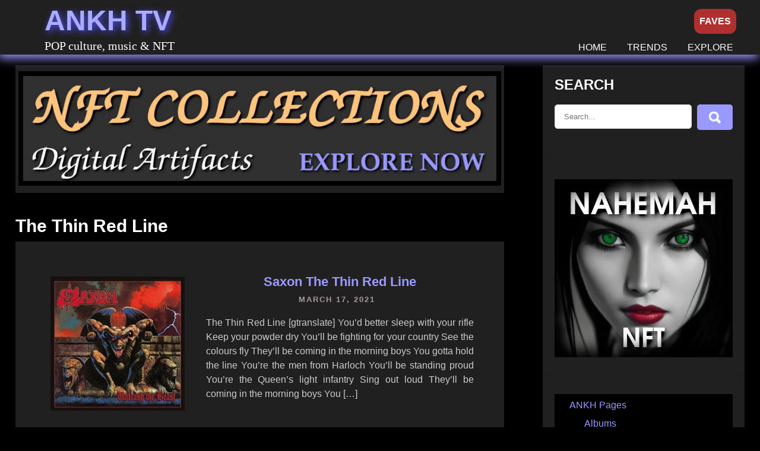

--- FILE ---
content_type: text/html; charset=UTF-8
request_url: https://ankh.tv/tag/the-thin-red-line/
body_size: 18438
content:

<!DOCTYPE html>
<html lang="en-US">
<head>
<meta charset="UTF-8">
<meta name="viewport" content="width=device-width, initial-scale=1">
<meta name="p:domain_verify" content="35232ff9cbd7272612b3af3384f6ba4a"/>
<meta name="yandex-verification" content="062afd1a18c6131e" />
<meta name="theme-color" content="#000000">
<meta name="mobile-web-app-capable" content="yes">
<meta name="apple-mobile-web-app-capable" content="yes">
<meta name="apple-mobile-web-app-status-bar-style" content="black">
<meta name="apple-mobile-web-app-title" content="ANKH">
<link rel="manifest" href="/manifest.webmanifest">
<link rel="apple-touch-icon" sizes="180x180" href="/apple-touch-icon.png">
<link rel="icon" type="image/png" sizes="32x32" href="/favicon-32x32.png">
<link rel="icon" type="image/png" sizes="16x16" href="/favicon-16x16.png">

<link rel="canonical" href="https://ankh.tv/tag/the-thin-red-line/">
<link rel="profile" href="http://gmpg.org/xfn/11">
<title>the thin red line &#8211; ANKH TV</title>
<meta name='robots' content='max-image-preview:large' />
<link rel='dns-prefetch' href='//use.fontawesome.com' />
<style id='wp-img-auto-sizes-contain-inline-css' >
img:is([sizes=auto i],[sizes^="auto," i]){contain-intrinsic-size:3000px 1500px}
/*# sourceURL=wp-img-auto-sizes-contain-inline-css */
</style>

<link rel='stylesheet' id='ayecode-ui-css' href='https://ankh.tv/wp-content/plugins/userswp/vendor/ayecode/wp-ayecode-ui/assets/css/ayecode-ui-compatibility.css?ver=4.3.1'  media='all' />
<style id='ayecode-ui-inline-css' >
			
							
			
/*# sourceURL=ayecode-ui-inline-css */
</style>
<style id='wp-emoji-styles-inline-css' >

	img.wp-smiley, img.emoji {
		display: inline !important;
		border: none !important;
		box-shadow: none !important;
		height: 1em !important;
		width: 1em !important;
		margin: 0 0.07em !important;
		vertical-align: -0.1em !important;
		background: none !important;
		padding: 0 !important;
	}
/*# sourceURL=wp-emoji-styles-inline-css */
</style>
<link rel='stylesheet' id='wp-block-library-css' href='https://ankh.tv/wp-includes/css/dist/block-library/style.min.css?ver=6.9'  media='all' />
<style id='wp-block-categories-inline-css' type='text/css'>
.wp-block-categories{box-sizing:border-box}.wp-block-categories.alignleft{margin-right:2em}.wp-block-categories.alignright{margin-left:2em}.wp-block-categories.wp-block-categories-dropdown.aligncenter{text-align:center}.wp-block-categories .wp-block-categories__label{display:block;width:100%}
/*# sourceURL=https://ankh.tv/wp-includes/blocks/categories/style.min.css */
</style>
<style id='wp-block-heading-inline-css' type='text/css'>
h1:where(.wp-block-heading).has-background,h2:where(.wp-block-heading).has-background,h3:where(.wp-block-heading).has-background,h4:where(.wp-block-heading).has-background,h5:where(.wp-block-heading).has-background,h6:where(.wp-block-heading).has-background{padding:1.25em 2.375em}h1.has-text-align-left[style*=writing-mode]:where([style*=vertical-lr]),h1.has-text-align-right[style*=writing-mode]:where([style*=vertical-rl]),h2.has-text-align-left[style*=writing-mode]:where([style*=vertical-lr]),h2.has-text-align-right[style*=writing-mode]:where([style*=vertical-rl]),h3.has-text-align-left[style*=writing-mode]:where([style*=vertical-lr]),h3.has-text-align-right[style*=writing-mode]:where([style*=vertical-rl]),h4.has-text-align-left[style*=writing-mode]:where([style*=vertical-lr]),h4.has-text-align-right[style*=writing-mode]:where([style*=vertical-rl]),h5.has-text-align-left[style*=writing-mode]:where([style*=vertical-lr]),h5.has-text-align-right[style*=writing-mode]:where([style*=vertical-rl]),h6.has-text-align-left[style*=writing-mode]:where([style*=vertical-lr]),h6.has-text-align-right[style*=writing-mode]:where([style*=vertical-rl]){rotate:180deg}
/*# sourceURL=https://ankh.tv/wp-includes/blocks/heading/style.min.css */
</style>
<style id='wp-block-paragraph-inline-css' type='text/css'>
.is-small-text{font-size:.875em}.is-regular-text{font-size:1em}.is-large-text{font-size:2.25em}.is-larger-text{font-size:3em}.has-drop-cap:not(:focus):first-letter{float:left;font-size:8.4em;font-style:normal;font-weight:100;line-height:.68;margin:.05em .1em 0 0;text-transform:uppercase}body.rtl .has-drop-cap:not(:focus):first-letter{float:none;margin-left:.1em}p.has-drop-cap.has-background{overflow:hidden}:root :where(p.has-background){padding:1.25em 2.375em}:where(p.has-text-color:not(.has-link-color)) a{color:inherit}p.has-text-align-left[style*="writing-mode:vertical-lr"],p.has-text-align-right[style*="writing-mode:vertical-rl"]{rotate:180deg}
/*# sourceURL=https://ankh.tv/wp-includes/blocks/paragraph/style.min.css */
</style>
<style id='global-styles-inline-css' type='text/css'>
:root{--wp--preset--aspect-ratio--square: 1;--wp--preset--aspect-ratio--4-3: 4/3;--wp--preset--aspect-ratio--3-4: 3/4;--wp--preset--aspect-ratio--3-2: 3/2;--wp--preset--aspect-ratio--2-3: 2/3;--wp--preset--aspect-ratio--16-9: 16/9;--wp--preset--aspect-ratio--9-16: 9/16;--wp--preset--color--black: #000000;--wp--preset--color--cyan-bluish-gray: #abb8c3;--wp--preset--color--white: #ffffff;--wp--preset--color--pale-pink: #f78da7;--wp--preset--color--vivid-red: #cf2e2e;--wp--preset--color--luminous-vivid-orange: #ff6900;--wp--preset--color--luminous-vivid-amber: #fcb900;--wp--preset--color--light-green-cyan: #7bdcb5;--wp--preset--color--vivid-green-cyan: #00d084;--wp--preset--color--pale-cyan-blue: #8ed1fc;--wp--preset--color--vivid-cyan-blue: #0693e3;--wp--preset--color--vivid-purple: #9b51e0;--wp--preset--gradient--vivid-cyan-blue-to-vivid-purple: linear-gradient(135deg,rgb(6,147,227) 0%,rgb(155,81,224) 100%);--wp--preset--gradient--light-green-cyan-to-vivid-green-cyan: linear-gradient(135deg,rgb(122,220,180) 0%,rgb(0,208,130) 100%);--wp--preset--gradient--luminous-vivid-amber-to-luminous-vivid-orange: linear-gradient(135deg,rgb(252,185,0) 0%,rgb(255,105,0) 100%);--wp--preset--gradient--luminous-vivid-orange-to-vivid-red: linear-gradient(135deg,rgb(255,105,0) 0%,rgb(207,46,46) 100%);--wp--preset--gradient--very-light-gray-to-cyan-bluish-gray: linear-gradient(135deg,rgb(238,238,238) 0%,rgb(169,184,195) 100%);--wp--preset--gradient--cool-to-warm-spectrum: linear-gradient(135deg,rgb(74,234,220) 0%,rgb(151,120,209) 20%,rgb(207,42,186) 40%,rgb(238,44,130) 60%,rgb(251,105,98) 80%,rgb(254,248,76) 100%);--wp--preset--gradient--blush-light-purple: linear-gradient(135deg,rgb(255,206,236) 0%,rgb(152,150,240) 100%);--wp--preset--gradient--blush-bordeaux: linear-gradient(135deg,rgb(254,205,165) 0%,rgb(254,45,45) 50%,rgb(107,0,62) 100%);--wp--preset--gradient--luminous-dusk: linear-gradient(135deg,rgb(255,203,112) 0%,rgb(199,81,192) 50%,rgb(65,88,208) 100%);--wp--preset--gradient--pale-ocean: linear-gradient(135deg,rgb(255,245,203) 0%,rgb(182,227,212) 50%,rgb(51,167,181) 100%);--wp--preset--gradient--electric-grass: linear-gradient(135deg,rgb(202,248,128) 0%,rgb(113,206,126) 100%);--wp--preset--gradient--midnight: linear-gradient(135deg,rgb(2,3,129) 0%,rgb(40,116,252) 100%);--wp--preset--font-size--small: 13px;--wp--preset--font-size--medium: 20px;--wp--preset--font-size--large: 36px;--wp--preset--font-size--x-large: 42px;--wp--preset--spacing--20: 0.44rem;--wp--preset--spacing--30: 0.67rem;--wp--preset--spacing--40: 1rem;--wp--preset--spacing--50: 1.5rem;--wp--preset--spacing--60: 2.25rem;--wp--preset--spacing--70: 3.38rem;--wp--preset--spacing--80: 5.06rem;--wp--preset--shadow--natural: 6px 6px 9px rgba(0, 0, 0, 0.2);--wp--preset--shadow--deep: 12px 12px 50px rgba(0, 0, 0, 0.4);--wp--preset--shadow--sharp: 6px 6px 0px rgba(0, 0, 0, 0.2);--wp--preset--shadow--outlined: 6px 6px 0px -3px rgb(255, 255, 255), 6px 6px rgb(0, 0, 0);--wp--preset--shadow--crisp: 6px 6px 0px rgb(0, 0, 0);}:where(.is-layout-flex){gap: 0.5em;}:where(.is-layout-grid){gap: 0.5em;}body .is-layout-flex{display: flex;}.is-layout-flex{flex-wrap: wrap;align-items: center;}.is-layout-flex > :is(*, div){margin: 0;}body .is-layout-grid{display: grid;}.is-layout-grid > :is(*, div){margin: 0;}:where(.wp-block-columns.is-layout-flex){gap: 2em;}:where(.wp-block-columns.is-layout-grid){gap: 2em;}:where(.wp-block-post-template.is-layout-flex){gap: 1.25em;}:where(.wp-block-post-template.is-layout-grid){gap: 1.25em;}.has-black-color{color: var(--wp--preset--color--black) !important;}.has-cyan-bluish-gray-color{color: var(--wp--preset--color--cyan-bluish-gray) !important;}.has-white-color{color: var(--wp--preset--color--white) !important;}.has-pale-pink-color{color: var(--wp--preset--color--pale-pink) !important;}.has-vivid-red-color{color: var(--wp--preset--color--vivid-red) !important;}.has-luminous-vivid-orange-color{color: var(--wp--preset--color--luminous-vivid-orange) !important;}.has-luminous-vivid-amber-color{color: var(--wp--preset--color--luminous-vivid-amber) !important;}.has-light-green-cyan-color{color: var(--wp--preset--color--light-green-cyan) !important;}.has-vivid-green-cyan-color{color: var(--wp--preset--color--vivid-green-cyan) !important;}.has-pale-cyan-blue-color{color: var(--wp--preset--color--pale-cyan-blue) !important;}.has-vivid-cyan-blue-color{color: var(--wp--preset--color--vivid-cyan-blue) !important;}.has-vivid-purple-color{color: var(--wp--preset--color--vivid-purple) !important;}.has-black-background-color{background-color: var(--wp--preset--color--black) !important;}.has-cyan-bluish-gray-background-color{background-color: var(--wp--preset--color--cyan-bluish-gray) !important;}.has-white-background-color{background-color: var(--wp--preset--color--white) !important;}.has-pale-pink-background-color{background-color: var(--wp--preset--color--pale-pink) !important;}.has-vivid-red-background-color{background-color: var(--wp--preset--color--vivid-red) !important;}.has-luminous-vivid-orange-background-color{background-color: var(--wp--preset--color--luminous-vivid-orange) !important;}.has-luminous-vivid-amber-background-color{background-color: var(--wp--preset--color--luminous-vivid-amber) !important;}.has-light-green-cyan-background-color{background-color: var(--wp--preset--color--light-green-cyan) !important;}.has-vivid-green-cyan-background-color{background-color: var(--wp--preset--color--vivid-green-cyan) !important;}.has-pale-cyan-blue-background-color{background-color: var(--wp--preset--color--pale-cyan-blue) !important;}.has-vivid-cyan-blue-background-color{background-color: var(--wp--preset--color--vivid-cyan-blue) !important;}.has-vivid-purple-background-color{background-color: var(--wp--preset--color--vivid-purple) !important;}.has-black-border-color{border-color: var(--wp--preset--color--black) !important;}.has-cyan-bluish-gray-border-color{border-color: var(--wp--preset--color--cyan-bluish-gray) !important;}.has-white-border-color{border-color: var(--wp--preset--color--white) !important;}.has-pale-pink-border-color{border-color: var(--wp--preset--color--pale-pink) !important;}.has-vivid-red-border-color{border-color: var(--wp--preset--color--vivid-red) !important;}.has-luminous-vivid-orange-border-color{border-color: var(--wp--preset--color--luminous-vivid-orange) !important;}.has-luminous-vivid-amber-border-color{border-color: var(--wp--preset--color--luminous-vivid-amber) !important;}.has-light-green-cyan-border-color{border-color: var(--wp--preset--color--light-green-cyan) !important;}.has-vivid-green-cyan-border-color{border-color: var(--wp--preset--color--vivid-green-cyan) !important;}.has-pale-cyan-blue-border-color{border-color: var(--wp--preset--color--pale-cyan-blue) !important;}.has-vivid-cyan-blue-border-color{border-color: var(--wp--preset--color--vivid-cyan-blue) !important;}.has-vivid-purple-border-color{border-color: var(--wp--preset--color--vivid-purple) !important;}.has-vivid-cyan-blue-to-vivid-purple-gradient-background{background: var(--wp--preset--gradient--vivid-cyan-blue-to-vivid-purple) !important;}.has-light-green-cyan-to-vivid-green-cyan-gradient-background{background: var(--wp--preset--gradient--light-green-cyan-to-vivid-green-cyan) !important;}.has-luminous-vivid-amber-to-luminous-vivid-orange-gradient-background{background: var(--wp--preset--gradient--luminous-vivid-amber-to-luminous-vivid-orange) !important;}.has-luminous-vivid-orange-to-vivid-red-gradient-background{background: var(--wp--preset--gradient--luminous-vivid-orange-to-vivid-red) !important;}.has-very-light-gray-to-cyan-bluish-gray-gradient-background{background: var(--wp--preset--gradient--very-light-gray-to-cyan-bluish-gray) !important;}.has-cool-to-warm-spectrum-gradient-background{background: var(--wp--preset--gradient--cool-to-warm-spectrum) !important;}.has-blush-light-purple-gradient-background{background: var(--wp--preset--gradient--blush-light-purple) !important;}.has-blush-bordeaux-gradient-background{background: var(--wp--preset--gradient--blush-bordeaux) !important;}.has-luminous-dusk-gradient-background{background: var(--wp--preset--gradient--luminous-dusk) !important;}.has-pale-ocean-gradient-background{background: var(--wp--preset--gradient--pale-ocean) !important;}.has-electric-grass-gradient-background{background: var(--wp--preset--gradient--electric-grass) !important;}.has-midnight-gradient-background{background: var(--wp--preset--gradient--midnight) !important;}.has-small-font-size{font-size: var(--wp--preset--font-size--small) !important;}.has-medium-font-size{font-size: var(--wp--preset--font-size--medium) !important;}.has-large-font-size{font-size: var(--wp--preset--font-size--large) !important;}.has-x-large-font-size{font-size: var(--wp--preset--font-size--x-large) !important;}
/*# sourceURL=global-styles-inline-css */
</style>

<style id='classic-theme-styles-inline-css' >
/*! This file is auto-generated */
.wp-block-button__link{color:#fff;background-color:#32373c;border-radius:9999px;box-shadow:none;text-decoration:none;padding:calc(.667em + 2px) calc(1.333em + 2px);font-size:1.125em}.wp-block-file__button{background:#32373c;color:#fff;text-decoration:none}
/*# sourceURL=/wp-includes/css/classic-themes.min.css */
</style>
<link rel='stylesheet' id='music-club-lite-basic-style-css' href='https://ankh.tv/wp-content/themes/ankh-tv/style.css?ver=6.9'  media='all' />
<link rel='stylesheet' id='music-club-lite-responsive-css' href='https://ankh.tv/wp-content/themes/ankh-tv/css/responsive.css?ver=6.9'  media='all' />
<link rel='stylesheet' id='jquery-lazyloadxt-spinner-css-css' href='//ankh.tv/wp-content/plugins/a3-lazy-load/assets/css/jquery.lazyloadxt.spinner.css?ver=6.9'  media='all' />
<link rel='stylesheet' id='a3a3_lazy_load-css' href='//ankh.tv/wp-content/uploads/sass/a3_lazy_load.min.css?ver=1594211946'  media='all' />

<script src="https://code.jquery.com/jquery-3.5.1.min.js?ver=3.5.1" id="jquery-core-js" defer data-deferred="1"></script>
<script src="https://ankh.tv/wp-content/plugins/userswp/vendor/ayecode/wp-ayecode-ui/assets/js/select2.min.js?ver=4.0.11" id="select2-js" defer data-deferred="1"></script>
<script src="https://ankh.tv/wp-content/plugins/userswp/vendor/ayecode/wp-ayecode-ui/assets/js/bootstrap.bundle.min.js?ver=4.3.1" id="bootstrap-js-bundle-js" defer data-deferred="1"></script>
<script id="bootstrap-js-bundle-js-after" src="[data-uri]" defer></script>
<script id="userswp-js-extra" src="[data-uri]" defer></script>
<script src="https://ankh.tv/wp-content/plugins/userswp/assets/js/users-wp.min.js?ver=1.2.2.4" id="userswp-js" defer data-deferred="1"></script>
<link rel="https://api.w.org/" href="https://ankh.tv/wp-json/" /><link rel="alternate" title="JSON" type="application/json" href="https://ankh.tv/wp-json/wp/v2/tags/134" /><script src="[data-uri]" defer></script>	<style> 					
        a, .blogpost_lyout h2 a:hover,
        #sidebar ul li a:hover,								
        .blogpost_lyout h3 a:hover,					
        .recent-post h6:hover,
		.social-icons a:hover,       						
        .postmeta a:hover,
		.sitenav ul li a:hover, 
		.sitenav ul li.current-menu-item a,
		.sitenav ul li.current-menu-parent a.parent,
		.sitenav ul li.current-menu-item ul.sub-menu li a:hover,
        .button:hover,	
		.pagebx_3cols:hover h3 a,
		.nivo-caption .slide_more:hover,            
		.footer-wrapper h2 span,
		.footer-wrapper ul li a:hover, 
		.footer-wrapper ul li.current_page_item a        				
            { color:#9999FF;}					 
            
        .pagination ul li .current, .pagination ul li a:hover, 
        #commentform input#submit:hover,		
        .nivo-controlNav a.active,		
        .learnmore,
		.footer-wrapper .social-icons a,
		.pagebx_3cols:hover .pagereadmore,												
        #sidebar .search-form input.search-submit,				
        .wpcf7 input[type='submit'],				
        nav.pagination .page-numbers.current,       		
        .toggle a	
            { background-color:#9999FF;}
			
		.nivo-caption .slide_more:hover,
		blockquote	        
            { border-color:#9999FF;}	
			
			
			
         	
    </style> 
	<style>
			.site-header{
			background: url() no-repeat;
			background-position: center top;
		}
		.logo h1 a { color:#ffffff;}
		
	</style>
    
    <link rel="icon" href="https://ankh.tv/wp-content/uploads/2019/11/cropped-ankh-32x32.png" sizes="32x32" />
<link rel="icon" href="https://ankh.tv/wp-content/uploads/2019/11/cropped-ankh-192x192.png" sizes="192x192" />
<link rel="apple-touch-icon" href="https://ankh.tv/wp-content/uploads/2019/11/cropped-ankh-180x180.png" />
<meta name="msapplication-TileImage" content="https://ankh.tv/wp-content/uploads/2019/11/cropped-ankh-270x270.png" />
		<style id="wp-custom-css">
			.site-header {
	background: #202020;
}

#menu-rules a {
  font-size: 20px;
	padding: 4px;
	border-radius: 7px;
	color: #CCCCCFF;
}

@media screen and (max-width: 980px) {
	#menu-primary-menu li a {
		color: #202060;
		font-weight: bold;
	}
  .sitenav {
	  height: 165px;
  }

  #menu-item-18126 {
	  border-bottom: 1px solid #CCCCCC !important;
  }	
}

@media screen and (max-width: 768px) {
	.post-thumb {
		text-align: center;
	}
	
	.page-header h2 {
		text-align: center;
		padding-left: 0;
		margin-left: 0;
	}
	
	.page-header {
		padding-left: 0 !important;
		margin-left: 0;
	}
	
}

.postmeta .post-tags a {
		line-height: 25px;
	  margin: 10px;
	  font-size: 20px;
	  text-transform: capitalize;
	  white-space: nowrap;
	  word-break: keep-all; 
	}

.design-by {
	color: #CCCCCC;
}

.media-body .mt-0 a, div.media > div.media-body > h5.mt-0 > a {
	color: #9999FF !important;
}

.repost-container {
	margin-top: 20px;
}

.repost-button {
	  margin-top: 8px;
}

.big-image img {
	width: 780px;
	height: 780px
}

#post-20253 .wp-block-latest-posts__list li {
	background: #181822;
  border: 3px solid black;
	margin-bottom: 6px !important;
	margin-top: 15px;
}

#post-20253 ul {
	margin: 0 !important;
	padding: 0;
}

.footer-copyright {
	background: #202020;
}

.admin-bar .loginBtnOn, .admin-bar #rotateScreen {
	top: 42px;
}

.uwp-profile-extra-wrap {
	text-align: center;
}

#wallet {
	 display: none;
}

.EVM-Wallet a {
	font-size: 18px;
	font-weight: bold;
	text-transform: uppercase;
}

#rotateScreen {
	  z-index: 1001;
    position: fixed;
    top: 15px;
    right: 130px;
    border-radius: 12px;
    background: #3030B0;
    padding: 10px;
    font-weight: bold;
    color: white;
	  font-size: 20px;
	  border: none
}

/* Esconde por padrão */
#rotateScreen {
   display: none; 
}

/* Mostra apenas em dispositivos touch primários */
@media (pointer: coarse) and (hover: none) {
    #rotateScreen {
        display: inline;
    }
}

.tag h1.entry-title {
	 text-transform: capitalize;
	 margin-bottom: 10px;
}

.single-post .postmeta {
	width: 100%;
	margin-top: 10px;
}

.postid-19825 article .cat-item {
	text-transform: capitalize;
}

article .wp-block-search__input {
	padding: 5px;
	border-radius: 9px;
	font-size: 20px;
	padding-left: 10px;
}

article .wp-block-search__button {
	padding-left: 10px;
	padding-right: 10px;
	border-radius: 9px;
	font-size: 20px;
	font-weight: bold;
	background:#007CBA;
	color: white;
	border: none;
}
.uwp_widget_author_box a {
	font-size: 26px;
}
		</style>
		<meta name="thumbnail" content="https://ankh.tv/wp-content/uploads/2019/12/saxon-unleash-the-beast-1280-150x150.jpg" /><meta name="keywords" content="saxon,the thin red line,saxon,thin,line" /><style>
		           .category-373 .type-post {
					  background-color: #202020;
					  text-align: center;					  
				   }
				   
				   .category-373 .defaultpost_lyout {
				     text-align: center;
					 margin-bottom: 20px;
				   }
				   
				   .category-373 #sidebar {
				      display: none;
				   }
				   
				   .category-373 .entry-summary p {
				    height: 260px;
				    overflow: hidden;
					text-align: center !important;					 
				   }
				   
				   .category-373 .design_contentarea {
				      width: 100%;
				   }
				   
				   .category-373 .post-thumb {
				      float: none;
					  width: 100%;
					  height: 150px;
					  background-color: black;					  
				   }
				   
				   .category-373 .post-thumb img {
                      height: 100%;
					  object-fit: contain;
				   }
				   
                   .category-373 .type-post h3 {
				      margin-top: 20px;
					  font-size: 20px;
					  height: 50px;
					  overflow: hidden;
				   }				   
				   
				   .category-373 .blogpost_lyout {
				      margin: 10px;
					  padding: 5px;
				      margin-bottom: 30px;
					  display: inline-block;
					  width: 30%;
					  vertical-align: top;
					  height: 650px;
				   }
				   
				   .category-373 .navigation, .category-373 h4 {
				      text-align: center;
				   }
				   
                   @media screen and (max-width: 800px) {
                       .category-373 .blogpost_lyout {
					      width: 90%;
					   }
                   }
				   
				   .category .ankhtvaddtop, .home .ankhtvaddtop {
				     margin-bottom: 30px;
				   }
				   
	               iframe, .twitter-timeline {
		              width: 100% !important;
	               }
				   				   				   				   
		         </style>	
</head>
<body class="archive tag tag-the-thin-red-line tag-134 wp-theme-ankh-tv group-blog">
<div id="sitelayout_type" >

<div class="site-header siteinner"> 

<div class="sitefixer">
	
	
      
<div class="header_panel">  
     <div class="logo">
                   <h1 class="notranslate"><a  style="color: #AAAAFF; text-shadow: 3px 3px 12px #5050FF;"  class="nturl" href="https://ankh.tv/" rel="home">ANKH TV</a></h1>
                            <h2>POP culture, music &amp; NFT</h2>
                    </div><!-- logo -->
       <div class="header_contactinfo_area">
			 <div class="toggle">
         <a class="toggleMenu" href="#">Menu</a>
       </div><!-- toggle --> 
       <div class="sitenav">                   
         <div class="menu-primary-menu-container"><ul id="menu-primary-menu" class="menu"><li id="menu-item-130" class="menu-item menu-item-type-custom menu-item-object-custom menu-item-home menu-item-130"><a href="https://ankh.tv/">HOME</a></li>
<li id="menu-item-20295" class="menu-item menu-item-type-post_type menu-item-object-post menu-item-20295"><a href="https://ankh.tv/top-page-views/">TRENDS</a></li>
<li id="menu-item-18126" class="menu-item menu-item-type-custom menu-item-object-custom menu-item-18126"><a href="https://ankh.tv/explore/">EXPLORE</a></li>
</ul></div>  	  	   <button id="rotateScreen">WIDE</button><a class="loginBtnOff" href="https://ankh.tv/login-hash">FAVES</a>		  
       </div><!--.sitenav -->
        </div><!--.header_contactinfo_area -->
      <div class="clear"></div>
  </div><!-- .header_panel -->
  </div><!--.site-header --> 
</div><!-- .sitefixer --> 

		
<div class="sitefixer">
     <div class="design_innerpage">
        <section class="design_contentarea">
			<div class='ankhtvaddtop' style='width:100%;text-align:center;background-color: #202020;padding-top: 5px;'><a class='banner-click' href='https://opensea.io/collection/music-as-nft' target='_blank' style='height: 100px;'><img src='https://ankh.tv/wp-content/uploads/2026/01/banner-gray-1280-2-1024x227.jpg' alt='Music as NFT - Explore Now' style='border: 5px solid #202020;background-color:black;padding:8px; width: 100%;' title='Music as NFT - Explore Now'></a></div><br />                <header class="page-header">
                     <h1 class="entry-title"><span>the Thin Red Line</span></h1> 
                </header><!-- .page-header -->
				<div class="defaultpost_lyout">
					                                             <div class="blogpost_lyout">
    <article role="main" id="post-415" class="post-415 post type-post status-publish format-standard has-post-thumbnail hentry category-rock category-single-clips tag-saxon tag-the-thin-red-line">        

        <div class="post-thumb" style="margin-right: 20px"><a href="https://ankh.tv/saxon-the-thin-red-line/"><img width="300" height="300" src="//ankh.tv/wp-content/plugins/a3-lazy-load/assets/images/lazy_placeholder.gif" data-lazy-type="image" data-src="https://ankh.tv/wp-content/uploads/2019/12/saxon-unleash-the-beast-1280-300x300.jpg" class="lazy lazy-hidden attachment-medium size-medium wp-post-image" alt="Saxon Unleash the Beast Album" decoding="async" fetchpriority="high" title="From the Saxon Unleash the Beast Album" /> </a></div> 
        
        <header class="entry-header" style="margin-top: -10px; text-align: center;">           
            <h3><a href="https://ankh.tv/saxon-the-thin-red-line/" rel="bookmark">Saxon The Thin Red Line</a></h3>
                            <div class="postmeta">
                    <div class="post-date">March 17, 2021</div><!-- post-date -->                                          
                </div><!-- postmeta -->
                    </header><!-- .entry-header -->
          
                <div class="entry-summary" style="margin-top: -15px;">
           	<p style="text-align: justify;"> The Thin Red Line [gtranslate] You&#8217;d better sleep with your rifle Keep your powder dry You&#8217;ll be fighting for your country See the colours fly They&#8217;ll be coming in the morning boys You gotta hold the line You&#8217;re the men from Harloch You&#8217;ll be standing proud You&#8217;re the Queen&#8217;s light infantry Sing out loud They&#8217;ll be coming in the morning boys You [&hellip;]</p>                                     
        </div><!-- .entry-summary -->
                <div class="clear"></div>
    </article><!-- #post-## -->
</div><!-- .blogpost_lyout-->
                                       
                </div>
                
			
			    <h4>Related images, photos & wallpapers</h4><hr><div style="width: 100%; text-align: center;margin-top: 10px;"><span style="margin: 10px; min-width: 20%;"><a href="https://ankh.tv/vicky-psarakis/vicky-psarakis-04/" title="Vicky Psarakis"><img width="150" height="150" src="https://ankh.tv/wp-content/uploads/2020/07/Vicky-Psarakis-04-150x150.jpg" class="attachment-thumbnail size-thumbnail" alt="Vicky Psarakis" decoding="async" loading="lazy" title="From the Vicky Psarakis" /></a></span><span style="margin: 10px; min-width: 20%;"><a href="https://ankh.tv/w-a-s-p/wasp-logo-720/" title="W.A.S.P. Logo"><img width="150" height="150" src="https://ankh.tv/wp-content/uploads/2020/01/wasp-logo-720-150x150.png" class="attachment-thumbnail size-thumbnail" alt="wasp-logo-720" decoding="async" loading="lazy" title="From the W.A.S.P. Logo" /></a></span><span style="margin: 10px; min-width: 20%;"><a href="https://ankh.tv/frozen-crown/frozen-crown-05/" title="Frozen Crown"><img width="150" height="150" src="https://ankh.tv/wp-content/uploads/2020/03/frozen-crown-05-150x150.jpg" class="attachment-thumbnail size-thumbnail" alt="Frozen Crown" decoding="async" loading="lazy" title="From the Frozen Crown" /></a></span><span style="margin: 10px; min-width: 20%;"><a href="https://ankh.tv/gojira/gojira-09/" title="Gojira 09"><img width="150" height="150" src="https://ankh.tv/wp-content/uploads/2020/12/Gojira-09-150x150.jpg" class="attachment-thumbnail size-thumbnail" alt="Gojira 09" decoding="async" loading="lazy" title="From the Gojira 09" /></a></span><span style="margin: 10px; min-width: 20%;"><a href="https://ankh.tv/tattoo-inspiration-set-3/tattoo-inspiration-000973/" title="Tattoo Inspiration 000973"><img width="150" height="150" src="https://ankh.tv/wp-content/uploads/2025/12/Tattoo-Inspiration-000973-150x150.jpeg" class="attachment-thumbnail size-thumbnail" alt="Image of Tattoo Inspiration 000973" decoding="async" loading="lazy" title="From the Tattoo Inspiration 000973" /></a></span><span style="margin: 10px; min-width: 20%;"><a href="https://ankh.tv/tattoo-inspiration-set-3/tattoo-inspiration-000963/" title="Tattoo Inspiration 000963"><img width="150" height="150" src="https://ankh.tv/wp-content/uploads/2025/12/Tattoo-Inspiration-000963-150x150.jpeg" class="attachment-thumbnail size-thumbnail" alt="Image of Tattoo Inspiration 000963" decoding="async" loading="lazy" title="From the Tattoo Inspiration 000963" /></a></span><span style="margin: 10px; min-width: 20%;"><a href="https://ankh.tv/the-warning-disciple-official-lyric-video/the-warning-disciple-2-25/" title="The Warning &#8211; DISCIPLE &#8211; 2 25"><img width="150" height="150" src="https://ankh.tv/wp-content/uploads/2022/08/The-Warning-DISCIPLE-2-25-150x150.jpeg" class="attachment-thumbnail size-thumbnail" alt="The Warning - DISCIPLE" decoding="async" loading="lazy" title="From the The Warning &#8211; DISCIPLE &#8211; 2 25" /></a></span></div><hr><br>			
			
			
			
			
			            </section>
       <div id="sidebar">    
    <aside id="search-2" class="widget widget_search"><h3 class="widget-title">Search</h3><form role="search" method="get" class="search-form" action="https://ankh.tv/">
	<label>
		<input type="search" class="search-field" placeholder="Search..." value="" name="s">
	</label>
	<input type="submit" class="search-submit" value="Search">
</form>
</aside><aside id="custom_html-11" class="widget_text widget widget_custom_html"><div class="textwidget custom-html-widget"><a target="_blank" class="banner-click" href="https://nft.nahemah.army/"><img class="lazy lazy-hidden" width="300" height="300" alt="ANKH TV Logo"  title="NAHEMAH NFT Web Page"  style="margin-top: 10px; border: none;" src="//ankh.tv/wp-content/plugins/a3-lazy-load/assets/images/lazy_placeholder.gif" data-lazy-type="image" data-src="https://ankh.tv/wp-content/uploads/2023/12/open-sea-marketplace-by-nahemah-2024-300x300.jpg"></a></div></aside><aside id="block-4" class="widget widget_block widget_categories"><ul class="wp-block-categories-list wp-block-categories">	<li class="cat-item cat-item-67"><a href="https://ankh.tv/category/ankh-pages/">ANKH Pages</a>
<ul class='children'>
	<li class="cat-item cat-item-165"><a href="https://ankh.tv/category/ankh-pages/albums/">Albums</a>
</li>
	<li class="cat-item cat-item-516"><a href="https://ankh.tv/category/ankh-pages/related-topics/">Alternative</a>
</li>
	<li class="cat-item cat-item-1528"><a href="https://ankh.tv/category/ankh-pages/audio-tracks/">Audio Tracks</a>
</li>
	<li class="cat-item cat-item-168"><a href="https://ankh.tv/category/ankh-pages/bands/">Bands</a>
</li>
	<li class="cat-item cat-item-80"><a href="https://ankh.tv/category/ankh-pages/shows-completos/">Full Shows</a>
</li>
	<li class="cat-item cat-item-202"><a href="https://ankh.tv/category/ankh-pages/media-files/">Media Files</a>
</li>
	<li class="cat-item cat-item-167"><a href="https://ankh.tv/category/ankh-pages/singers/">Singers</a>
</li>
	<li class="cat-item cat-item-92"><a href="https://ankh.tv/category/ankh-pages/single-clips/">Single Clips</a>
</li>
	<li class="cat-item cat-item-373"><a href="https://ankh.tv/category/ankh-pages/public-feeds/">Video Playlists</a>
</li>
</ul>
</li>
	<li class="cat-item cat-item-1000"><a href="https://ankh.tv/category/ankh-tv-on-playground-ai/">ANKH TV Illustrations</a>
<ul class='children'>
	<li class="cat-item cat-item-1009"><a href="https://ankh.tv/category/ankh-tv-on-playground-ai/digital-art/">Digital Art</a>
</li>
	<li class="cat-item cat-item-1004"><a href="https://ankh.tv/category/ankh-tv-on-playground-ai/gods-goddesses/">Gods &amp; Goddesses</a>
</li>
	<li class="cat-item cat-item-1005"><a href="https://ankh.tv/category/ankh-tv-on-playground-ai/landscapes/">Landscapes</a>
</li>
	<li class="cat-item cat-item-1006"><a href="https://ankh.tv/category/ankh-tv-on-playground-ai/mythological-beings/">Mythological Beings</a>
</li>
	<li class="cat-item cat-item-1018"><a href="https://ankh.tv/category/ankh-tv-on-playground-ai/others/">Others</a>
</li>
	<li class="cat-item cat-item-1162"><a href="https://ankh.tv/category/ankh-tv-on-playground-ai/vamps/">Vamps</a>
</li>
	<li class="cat-item cat-item-1007"><a href="https://ankh.tv/category/ankh-tv-on-playground-ai/witches-wizards/">Witches &amp; Wizards</a>
</li>
</ul>
</li>
	<li class="cat-item cat-item-10"><a href="https://ankh.tv/category/internacionais/">International</a>
<ul class='children'>
	<li class="cat-item cat-item-55"><a href="https://ankh.tv/category/internacionais/brazilian-music/">Brazilian Music</a>
</li>
	<li class="cat-item cat-item-37"><a href="https://ankh.tv/category/internacionais/rock/">Hard Rock &amp; Metal</a>
</li>
	<li class="cat-item cat-item-62"><a href="https://ankh.tv/category/internacionais/musica-classica-e-instrumental/">Instrumental</a>
</li>
	<li class="cat-item cat-item-244"><a href="https://ankh.tv/category/internacionais/jazz-blues-soul/">Jazz, Blues &amp; Soul</a>
</li>
	<li class="cat-item cat-item-122"><a href="https://ankh.tv/category/internacionais/latino-songs/">Latino Songs</a>
</li>
	<li class="cat-item cat-item-24"><a href="https://ankh.tv/category/internacionais/other-countries/">Other Countries</a>
</li>
	<li class="cat-item cat-item-1"><a href="https://ankh.tv/category/internacionais/dancante/">POP and Disco</a>
</li>
	<li class="cat-item cat-item-9"><a href="https://ankh.tv/category/internacionais/romanticas-internacional/">Soft Rock</a>
</li>
</ul>
</li>
	<li class="cat-item cat-item-28"><a href="https://ankh.tv/category/other-topics/">Other Topics</a>
<ul class='children'>
	<li class="cat-item cat-item-472"><a href="https://ankh.tv/category/other-topics/interviews/">Articles &amp; Interviews</a>
</li>
	<li class="cat-item cat-item-999"><a href="https://ankh.tv/category/other-topics/nft-market/">NFT Collections</a>
</li>
	<li class="cat-item cat-item-1010"><a href="https://ankh.tv/category/other-topics/social-media/">Social Media</a>
</li>
	<li class="cat-item cat-item-989"><a href="https://ankh.tv/category/other-topics/zk-snark-techs/">ZK-SNARK Techs</a>
</li>
</ul>
</li>
</ul></aside><aside id="custom_html-10" class="widget_text widget widget_custom_html"><div class="textwidget custom-html-widget"><a target="_blank" href="https://ankh.tv/" title="ANKH TV"><img class="lazy lazy-hidden" width="300" height="300" alt="ANKH TV Logo" src="//ankh.tv/wp-content/plugins/a3-lazy-load/assets/images/lazy_placeholder.gif" data-lazy-type="image" data-src="https://ankh.tv/wp-content/uploads/2021/03/ankh-white-solid-300x300.jpg" style="border: none;"></a></div></aside>	
</div><!-- sidebar -->       
        <div class="clear"></div>
    </div><!-- site-aligner -->
</div><!-- sitefixer -->
	

<div class="footer-wrapper"> 
      <div class="sitefixer footer"> 
           <div class="ftr_textlogo">
                <h2>ANKH TV</h2>                
           </div>
           
           <div class="menu-rules-container"><ul id="menu-rules" class="menu"><li id="menu-item-1192" class="menu-item menu-item-type-post_type menu-item-object-page menu-item-privacy-policy menu-item-1192"><a rel="privacy-policy" href="https://ankh.tv/ankh-tv-privacy-policy/">PRIVACY</a></li>
<li id="menu-item-1193" class="menu-item menu-item-type-post_type menu-item-object-page menu-item-1193"><a href="https://ankh.tv/about/">ABOUT US</a></li>
<li id="menu-item-1194" class="menu-item menu-item-type-post_type menu-item-object-page menu-item-1194"><a href="https://ankh.tv/terms/">TERMS</a></li>
<li id="menu-item-18407" class="menu-item menu-item-type-custom menu-item-object-custom menu-item-18407"><a href="https://ankh.tv/nft-music-tokens">CONCEPT</a></li>
<li id="menu-item-5513" class="users-wp-menu users-wp-users-nav menu-item menu-item-type-custom menu-item-object-custom menu-item-5513"><a href="https://ankh.tv/users/">USERS</a></li>
</ul></div> 
           
            
           
           
      </div><!--end .sitefixer-->
        <span class="page-views" data-post-id="415"> This content has been viewed 16 times.</span>        <div class="footer-copyright"> 
            <div class="sitefixer">            	
                <div class="design-by">
				  ANKH TV - <a style="white-space: nowrap;" href="https://gracethemes.com/themes/free-music-wordpress-theme" target="_blank">Theme by Grace Themes                  </a>
                </div>
             </div><!--end .sitefixer-->             
        </div><!--end .footer-copyright-->  
                     
     </div><!--end #footer-wrapper-->
</div><!--#end sitelayout_type-->


<script type="speculationrules">
{"prefetch":[{"source":"document","where":{"and":[{"href_matches":"/*"},{"not":{"href_matches":["/wp-*.php","/wp-admin/*","/wp-content/uploads/*","/wp-content/*","/wp-content/plugins/*","/wp-content/themes/ankh-tv/*","/*\\?(.+)"]}},{"not":{"selector_matches":"a[rel~=\"nofollow\"]"}},{"not":{"selector_matches":".no-prefetch, .no-prefetch a"}}]},"eagerness":"conservative"}]}
</script>
<script src="https://ankh.tv/wp-content/plugins/ipfs-video-monitor/video-monitor.js?ver=1.0" id="ipfs-video-monitor-js" defer data-deferred="1"></script>
<script id="jquery-lazyloadxt-js-extra" src="[data-uri]" defer></script>
<script src="//ankh.tv/wp-content/plugins/a3-lazy-load/assets/js/jquery.lazyloadxt.extra.min.js?ver=2.7.6" id="jquery-lazyloadxt-js" defer data-deferred="1"></script>
<script src="//ankh.tv/wp-content/plugins/a3-lazy-load/assets/js/jquery.lazyloadxt.srcset.min.js?ver=2.7.6" id="jquery-lazyloadxt-srcset-js" defer data-deferred="1"></script>
<script id="jquery-lazyloadxt-extend-js-extra" src="[data-uri]" defer></script>
<script src="//ankh.tv/wp-content/plugins/a3-lazy-load/assets/js/jquery.lazyloadxt.extend.js?ver=2.7.6" id="jquery-lazyloadxt-extend-js" defer data-deferred="1"></script>
<script id="wp-emoji-settings" type="application/json">
{"baseUrl":"https://s.w.org/images/core/emoji/17.0.2/72x72/","ext":".png","svgUrl":"https://s.w.org/images/core/emoji/17.0.2/svg/","svgExt":".svg","source":{"concatemoji":"https://ankh.tv/wp-includes/js/wp-emoji-release.min.js?ver=6.9"}}
</script>
<script type="module">
/* <![CDATA[ */
/*! This file is auto-generated */
const a=JSON.parse(document.getElementById("wp-emoji-settings").textContent),o=(window._wpemojiSettings=a,"wpEmojiSettingsSupports"),s=["flag","emoji"];function i(e){try{var t={supportTests:e,timestamp:(new Date).valueOf()};sessionStorage.setItem(o,JSON.stringify(t))}catch(e){}}function c(e,t,n){e.clearRect(0,0,e.canvas.width,e.canvas.height),e.fillText(t,0,0);t=new Uint32Array(e.getImageData(0,0,e.canvas.width,e.canvas.height).data);e.clearRect(0,0,e.canvas.width,e.canvas.height),e.fillText(n,0,0);const a=new Uint32Array(e.getImageData(0,0,e.canvas.width,e.canvas.height).data);return t.every((e,t)=>e===a[t])}function p(e,t){e.clearRect(0,0,e.canvas.width,e.canvas.height),e.fillText(t,0,0);var n=e.getImageData(16,16,1,1);for(let e=0;e<n.data.length;e++)if(0!==n.data[e])return!1;return!0}function u(e,t,n,a){switch(t){case"flag":return n(e,"\ud83c\udff3\ufe0f\u200d\u26a7\ufe0f","\ud83c\udff3\ufe0f\u200b\u26a7\ufe0f")?!1:!n(e,"\ud83c\udde8\ud83c\uddf6","\ud83c\udde8\u200b\ud83c\uddf6")&&!n(e,"\ud83c\udff4\udb40\udc67\udb40\udc62\udb40\udc65\udb40\udc6e\udb40\udc67\udb40\udc7f","\ud83c\udff4\u200b\udb40\udc67\u200b\udb40\udc62\u200b\udb40\udc65\u200b\udb40\udc6e\u200b\udb40\udc67\u200b\udb40\udc7f");case"emoji":return!a(e,"\ud83e\u1fac8")}return!1}function f(e,t,n,a){let r;const o=(r="undefined"!=typeof WorkerGlobalScope&&self instanceof WorkerGlobalScope?new OffscreenCanvas(300,150):document.createElement("canvas")).getContext("2d",{willReadFrequently:!0}),s=(o.textBaseline="top",o.font="600 32px Arial",{});return e.forEach(e=>{s[e]=t(o,e,n,a)}),s}function r(e){var t=document.createElement("script");t.src=e,t.defer=!0,document.head.appendChild(t)}a.supports={everything:!0,everythingExceptFlag:!0},new Promise(t=>{let n=function(){try{var e=JSON.parse(sessionStorage.getItem(o));if("object"==typeof e&&"number"==typeof e.timestamp&&(new Date).valueOf()<e.timestamp+604800&&"object"==typeof e.supportTests)return e.supportTests}catch(e){}return null}();if(!n){if("undefined"!=typeof Worker&&"undefined"!=typeof OffscreenCanvas&&"undefined"!=typeof URL&&URL.createObjectURL&&"undefined"!=typeof Blob)try{var e="postMessage("+f.toString()+"("+[JSON.stringify(s),u.toString(),c.toString(),p.toString()].join(",")+"));",a=new Blob([e],{type:"text/javascript"});const r=new Worker(URL.createObjectURL(a),{name:"wpTestEmojiSupports"});return void(r.onmessage=e=>{i(n=e.data),r.terminate(),t(n)})}catch(e){}i(n=f(s,u,c,p))}t(n)}).then(e=>{for(const n in e)a.supports[n]=e[n],a.supports.everything=a.supports.everything&&a.supports[n],"flag"!==n&&(a.supports.everythingExceptFlag=a.supports.everythingExceptFlag&&a.supports[n]);var t;a.supports.everythingExceptFlag=a.supports.everythingExceptFlag&&!a.supports.flag,a.supports.everything||((t=a.source||{}).concatemoji?r(t.concatemoji):t.wpemoji&&t.twemoji&&(r(t.twemoji),r(t.wpemoji)))});
//# sourceURL=https://ankh.tv/wp-includes/js/wp-emoji-loader.min.js
/* ]]> */
</script>


<script src="[data-uri]" defer></script>

</body>
</html>

<!-- Page cached by LiteSpeed Cache 7.7 on 2026-01-14 07:56:37 -->

--- FILE ---
content_type: application/x-javascript
request_url: https://ankh.tv/wp-content/plugins/ipfs-video-monitor/video-monitor.js?ver=1.0
body_size: 7254
content:
/*
let scrollPos = 0;

document.body.style.overflow = 'hidden';
document.documentElement.style.overflow = 'hidden';

window.addEventListener("wheel", function(e) {
    
    // Altura total do documento
    const maxScroll = document.documentElement.scrollHeight - window.innerHeight;
    
    // Atualiza a posição desejada
    scrollPos += e.deltaY;
    
    // Limita entre 0 e maxScroll
    if (scrollPos < 0) scrollPos = 0;
    if (scrollPos > maxScroll) scrollPos = maxScroll;

    // Move a janela
    window.scrollTo({
        top: scrollPos,
        behavior: "auto"
    });
});
*/

class IPFSVideoMonitor {
    constructor(container) {
        this.container = container;
        this.videoItems = JSON.parse(container.getAttribute('data-videos'));
        this.durations = JSON.parse(container.getAttribute('data-durations') || '[]');
        this.autoplay = container.getAttribute('data-autoplay') === 'true';
        this.showProgress = container.getAttribute('data-show-progress') === 'true';
        this.showTitles = container.getAttribute('data-show-titles') === 'true';
        this.autoadvance = container.getAttribute('data-autoadvance') === 'true';
		this.hideNativeControls = container.getAttribute('data-hide-native-controls') === 'true';        
        this.currentVideoIndex = 0;
        this.iframe = document.getElementById('ipfsrender');
        this.progressBar = document.getElementById('progressBar');
        this.progressText = document.getElementById('progressText');
        this.prevBtn = document.getElementById('prevBtn');
        this.nextBtn = document.getElementById('nextBtn');
        this.replayBtn = document.getElementById('replayBtn');
        this.currentVideoCounter = document.getElementById('currentVideoCounter');
        this.currentVideoTitle = document.getElementById('currentVideoTitle');
		this.videoOverlay = document.getElementById('video-overlay');		
        this.playlistItems = document.querySelectorAll('.playlist-item');
        
        // Progress tracking variables
        this.videoStartTime = null;
        this.estimatedDurations = [];
        this.progressInterval = null;
		this.videoStartedByUser = false;
		this.pauseBtn = document.getElementById('pauseBtn');
		this.isPaused = false;
		this.pauseStartTime = null;
		this.isMuted = false;
        this.lastVolume = 100;
        this.scrollPos = 0;
        this.isCustomScrollEnabled = true;
        this.lastTouchY = null;
        this.touchStartY = null;
        this.scrollPos = window.scrollY || window.pageYOffset; // Posição atual
        this.isScrolling = false;		
		
        this.init();
    }
    
    init() {
        this.setupEventListeners();
        this.updateUI();
        
        // Set durations: use provided durations or 300s (5 minutes) fallback
        this.estimatedDurations = this.videoItems.map((video, index) => {
            return this.durations[index] || 300;
        });
        this.enableCustomScroll();
        console.log('Durações configuradas:', this.estimatedDurations);
        
        // Make progress bar interactive if progress is shown
        if (this.showProgress) {
            this.makeProgressBarInteractive();
        }
        // this.pausePlayback();
        // Start progress tracking for initial video
        this.startProgressTracking();
		
        this.addVolumeControl();
		this.setupMessageListener();
	
		this.setupKeyboardControls();
		this.addVolumeKeyboardButtons();
		//this.disableKeyboardScroll();
        this.startProgressTracking();		
    }
	
enableCustomScroll() {
    // Ocultar barras de scroll nativas
    document.body.style.overflow = 'hidden';
    document.documentElement.style.overflow = 'hidden';
    
    // 🖱️ DESKTOP - roda do mouse
    window.addEventListener("wheel", this.handleWheelScroll.bind(this), { passive: false });
    
    // 📱 MOBILE - touch na tela inteira
    document.addEventListener("touchstart", this.handleTouchStart.bind(this), { passive: false });
    document.addEventListener("touchmove", this.handleTouchMove.bind(this), { passive: false });
    document.addEventListener("touchend", this.handleTouchEnd.bind(this), { passive: false });
    
    console.log('🎯 Scroll customizado ativado (página inteira)');
}
	
	
	
handleTouchStart(e) {
    this.touchStartY = e.touches[0].clientY;
    this.lastTouchY = e.touches[0].clientY;
    this.isScrolling = true;
}
	
handleTouchEnd() {
    this.isScrolling = false;
    this.touchStartY = null;
    this.lastTouchY = null;
}
	
handleWheelScroll(e) {
    e.preventDefault();
    
    const maxScroll = document.documentElement.scrollHeight - window.innerHeight;
    const scrollSpeed = 1.0;

    this.scrollPos += e.deltaY * scrollSpeed;
    this.scrollPos = Math.max(0, Math.min(maxScroll, this.scrollPos));

    window.scrollTo({
        top: this.scrollPos,
        behavior: "auto"
    });
}	
	
handleTouchMove(e) {
    if (!this.isScrolling) return;
    
    e.preventDefault();
    
    const currentTouchY = e.touches[0].clientY;
    const deltaY = this.lastTouchY - currentTouchY; // Invertido para scroll natural
    
    this.lastTouchY = currentTouchY;
    
    const maxScroll = document.documentElement.scrollHeight - window.innerHeight;
    const scrollSpeed = 2.0; // 🎚️ Velocidade para mobile
    
    this.scrollPos += deltaY * scrollSpeed;
    this.scrollPos = Math.max(0, Math.min(maxScroll, this.scrollPos));

    window.scrollTo({
        top: this.scrollPos,
        behavior: "auto"
    });
}	

handleTouchScroll(e) {
    e.preventDefault();
    
    if (!this.lastTouchY) return;
    
    const currentTouchY = e.touches[0].clientY;
    const deltaY = this.lastTouchY - currentTouchY; // Invertido para scroll natural
    this.lastTouchY = currentTouchY;
    
    const maxScroll = document.documentElement.scrollHeight - window.innerHeight;
    const scrollSpeed = 2.5; // 🎚️ Mais rápido no touch
    
    this.scrollPos += deltaY * scrollSpeed;
    this.scrollPos = Math.max(0, Math.min(maxScroll, this.scrollPos));

    window.scrollTo({
        top: this.scrollPos,
        behavior: "auto"
    });
}	
	
    disableCustomScroll() {
        // Restaurar scroll nativo
        document.body.style.overflow = '';
        document.documentElement.style.overflow = '';
        
        // Remover listener
        window.removeEventListener("wheel", this.handleCustomScroll.bind(this));
        
        console.log('🔄 Scroll nativo restaurado');
    }
	
    toggleCustomScroll() {
        this.isCustomScrollEnabled = !this.isCustomScrollEnabled;
        
        if (this.isCustomScrollEnabled) {
            this.enableCustomScroll();
        } else {
            this.disableCustomScroll();
        }
        
        console.log(`Scroll customizado: ${this.isCustomScrollEnabled ? 'ON' : 'OFF'}`);
    }	
    
handleCustomScroll(e) {
    e.preventDefault();
    
    const maxScroll = document.documentElement.scrollHeight - window.innerHeight;
    const scrollSpeed = 1.0;

    this.scrollPos += e.deltaY * scrollSpeed;
    this.scrollPos = Math.max(0, Math.min(maxScroll, this.scrollPos));

    window.scrollTo({
        top: this.scrollPos,
        behavior: "auto"
    });
}
	
    destroy() {
        this.disableCustomScroll();
        // ... outras limpezas ...
    }	
	
focusIframe() {
    try {
        this.iframe.focus();
        console.log('🎯 Iframe com foco');
    } catch (error) {
        console.log('❌ Não foi possível dar foco ao iframe');
    }
}	
	
seekRelative(seconds) {
    if (this.videoStartTime) {
        const currentTime = (Date.now() - this.videoStartTime) / 1000;
        const newTime = Math.max(0, currentTime + seconds);
        this.seekToTime(newTime);
        console.log(`⏪⏩ Seek: ${seconds > 0 ? '+' : ''}${seconds}s`);
    }
}

seekToPercentage(percentage) {
    const estimatedDuration = this.estimatedDurations[this.currentVideoIndex];
    const targetTime = (percentage / 100) * estimatedDuration;
    this.seekToTime(targetTime);
    console.log(`🎯 Seek para: ${percentage}%`);
}
	
// Adicionar controle de volume na interface
addVolumeControl() {
    const volumeContainer = document.createElement('div');
    volumeContainer.className = 'volume-control';
    volumeContainer.innerHTML = `
        <button id="muteBtn" class="volume-btn">🔊</button>
        <input type="range" id="volumeSlider" class="volume-slider" min="0" max="100" value="100">
    `;
    
    // Inserir antes dos botões de navegação
    const controls = document.querySelector('.navigation-buttons');
    controls.parentNode.insertBefore(volumeContainer, controls);
    
    // Event listeners
    document.getElementById('muteBtn').addEventListener('click', () => this.toggleMute());
    document.getElementById('volumeSlider').addEventListener('input', (e) => {
        console.log('🎚️ Slider movido para:', e.target.value); // ← LOG AQUI
        this.setVolume(e.target.value);
    });    
}

adjustVolume(change) {
    const slider = document.getElementById('volumeSlider');
    let newVolume = parseInt(slider.value) + change;
    newVolume = Math.max(0, Math.min(100, newVolume));
    slider.value = newVolume;
    this.setVolume(newVolume);
}

toggleMute() {
    this.isMuted = !this.isMuted;
    const muteBtn = document.getElementById('muteBtn');
    const volumeSlider = document.getElementById('volumeSlider');
    
    if (this.isMuted) {
        muteBtn.innerHTML = '🔇';
        volumeSlider.value = 0;
        this.showFeedback('🔇 Muted');
    } else {
        muteBtn.innerHTML = '🔊';
        volumeSlider.value = this.lastVolume || 100;
        this.showFeedback('🔊 Unmuted');
    }
}

setVolume(volume) {
    this.lastVolume = volume;
    this.isMuted = volume == 0;
    
    const muteBtn = document.getElementById('muteBtn');
    muteBtn.innerHTML = volume == 0 ? '🔇' : volume < 50 ? '🔈' : '🔊';
    
    console.log(`🎚️ Volume: ${volume}%`);
    this.showFeedback(`Volume: ${volume}%`);
}
	
setupKeyboardControls() {
	//disableKeyboardScroll();
    document.addEventListener('keydown', (e) => {
        if (e.target.tagName === 'INPUT' || e.target.tagName === 'TEXTAREA') return;
        
        const volumeKeys = ['ArrowUp', 'ArrowDown', 'm', 'M'];
        
        if (volumeKeys.includes(e.key)) {
            this.focusIframeImmediately();
            e.preventDefault();
            
            switch(e.key.toLowerCase()) {
                case 'arrowup':
                    this.adjustVolume(10);
                    break;
                case 'arrowdown':
                    this.adjustVolume(-10);
                    break;
                case 'm':
                    this.toggleMute();
                    break;
            }
        }
    });
}	
	
focusIframeImmediately() {
	//disableKeyboardScroll();
    try {
        this.iframe.focus();
        this.iframe.contentWindow.focus();
        console.log('🎯 Foco movido para iframe');
    } catch (error) {
        console.log('❌ Não foi possível mover foco:', error);
    }
}

disableKeyboardScroll() {
    // Bloquear apenas as teclas de scroll, não o scroll em si
    this.scrollKeyListener = (e) => {
        const scrollKeys = ['ArrowUp', 'ArrowDown', 'PageUp', 'PageDown', 'Home', 'End', ' '];
        if (scrollKeys.includes(e.key)) {
            e.preventDefault();
            e.stopPropagation();
        }
    };
    
    document.addEventListener('keydown', this.scrollKeyListener, { passive: false });
    console.log('⌨️ Teclas de scroll bloqueadas (mouse permitido)');
}

	/*
enableKeyboardScroll() {
    if (this.scrollKeyListener) {
        document.removeEventListener('keydown', this.scrollKeyListener);
        console.log('🔄 Teclas de scroll liberadas');
    }
}
*/
	
addVolumeKeyboardButtons() {
    const keyboardContainer = document.createElement('div');
    keyboardContainer.className = 'volume-keyboard-controls';
    keyboardContainer.innerHTML = `
        <div style="display: flex; gap: 8px; margin: 10px 0; justify-content: center; align-items: center;">
            <span style="color: #666; font-size: 14px;">Volume:</span>
            <button class="volume-key-btn" data-key="ArrowDown" title="Volume -">🔈</button>
            <button class="volume-key-btn" data-key="m" title="Mute">🔇</button>
            <button class="volume-key-btn" data-key="ArrowUp" title="Volume +">🔊</button>
        </div>
    `;
    
    // Inserir antes dos botões de navegação
    const controls = document.querySelector('.navigation-buttons');
    controls.parentNode.insertBefore(keyboardContainer, controls);
    
    // Event listeners para simular keypress
    document.querySelectorAll('.volume-key-btn').forEach(btn => {
        btn.addEventListener('click', () => {
            const key = btn.getAttribute('data-key');
            this.simulateVolumeKeyPress(key);
            
            // Feedback visual no botão
            btn.style.transform = 'scale(0.9)';
            //setTimeout(() => {
            btn.style.transform = 'scale(1)';
            //}, 150);
        });
    });
}	

simulateVolumeKeyPress(key) {
    console.log(`🎹 Simulando tecla: ${key}`);
     this.focusIframe();
    // Criar evento de teclado realista
    const event = new KeyboardEvent('keydown', {
        key: key,
        code: key.startsWith('Arrow') ? key : `Key${key.toUpperCase()}`,
        keyCode: this.getKeyCode(key),
        which: this.getKeyCode(key),
        bubbles: true,
        cancelable: true,
        view: window
    });
    
    // Disparar o evento
    document.dispatchEvent(event);
    
    // Feedback visual
    this.showKeyFeedback(key);
}

getKeyCode(key) {
    const keyCodes = {
        'ArrowUp': 38,
        'ArrowDown': 40,
        'm': 77,
        'M': 77
    };
    return keyCodes[key] || key.charCodeAt(0);
}

showKeyFeedback(key) {
    const messages = {
        'ArrowUp': '🔊 Volume +',
        'ArrowDown': '🔈 Volume -', 
        'm': '🔇 Mute/Unmute',
        'M': '🔇 Mute/Unmute'
    };
    
    const feedback = document.createElement('div');
    feedback.style.cssText = `
        position: fixed;
        top: 50%;
        left: 50%;
        transform: translate(-50%, -50%);
        background: rgba(0, 0, 0, 0.8);
        color: white;
        padding: 15px 25px;
        border-radius: 8px;
        z-index: 10000;
        font-size: 16px;
        font-weight: bold;
    `;
    feedback.textContent = messages[key] || `Tecla: ${key}`;
    
    document.body.appendChild(feedback);
    //setTimeout(() => feedback.remove(), 800);
}
	
showFeedback(message) {
    const feedback = document.createElement('div');
    feedback.style.cssText = `
        position: fixed;
        top: 20px;
        right: 20px;
        background: rgba(0,0,0,0.8);
        color: white;
        padding: 10px 15px;
        border-radius: 5px;
        z-index: 10000;
        font-size: 14px;
    `;
    feedback.textContent = message;
    
    document.body.appendChild(feedback);
    //setTimeout(() => feedback.remove(), 1500);
}

togglePause() {
    if (this.isPaused) {
        // Retomar a reprodução
        this.resumePlayback();
    } else {
        // Pausar a reprodução
        this.pausePlayback();
    }
    
    console.log(`⏯️ ${this.isPaused ? 'Pausado' : 'Reproduzindo'}`);
}	
	
setupMessageListener() {
    window.addEventListener('message', (event) => {
        // Aceitar de qualquer origem para confirmações
        try {
            const data = JSON.parse(event.data);
            
            if (data.type === 'volumeChanged') {
                console.log(`✅ Volume alterado com sucesso: ${data.volume * 100}%`);
            }
            
        } catch (error) {
            // Ignorar mensagens não JSON
        }
    });
}	
	
tryControlVolumeViaPostMessage(volumeLevel) {
	
}

injectVolumeListener() {
	
}
	
setVolume(volume) {
	console.log('🔊 setVolume chamado com:', volume);
    this.lastVolume = volume;
    this.isMuted = volume == 0;
    
    const muteBtn = document.getElementById('muteBtn');
    muteBtn.innerHTML = volume == 0 ? '🔇' : volume < 50 ? '🔈' : '🔊';
    
    console.log(`🎚️ Volume: ${volume}%`);
    
    // Tentar controlar volume via postMessage
    this.tryControlVolumeViaPostMessage(volume);
}

tryControlVolumeViaPostMessage(volumeLevel) {
    try {
        const iframe = document.getElementById('ipfsrender');
        const ipfsGatewayOrigin = 'https://ipfs.io'; 
        
        const message = {
            command: 'setVolume',
            value: volumeLevel / 100 // Converter para 0.0 - 1.0
        };
        
        iframe.contentWindow.postMessage(JSON.stringify(message), ipfsGatewayOrigin);
        console.log(`📨 Mensagem enviada para iframe: ${JSON.stringify(message)}`);
        
    } catch (error) {
        console.log('❌ Não foi possível enviar mensagem para iframe:', error);
    }
}
	
pausePlayback() {
	this.videoStartedByUser = false;
    console.log('⏸️ Pausando reprodução');
    this.isPaused = true;
    
    // Salvar o momento exato da pausa
    this.pauseStartTime = Date.now();
    
    // Parar o tracking de progresso
    this.stopProgressTracking();
    
    // Trocar ícone do botão
    this.pauseBtn.innerHTML = '▶️ Resume';
    
    // Carregar elemento em branco no iframe
    this.iframe.src = 'https://ankh.tv/wp-content/uploads/2025/11/studio-900-play-btn.jpg';   
    //this.iframe.src = 'about:blank';
}	

resumePlayback() {
    console.log('▶️ Retomando reprodução');
	this.videoStartedByUser = true;
    this.isPaused = false;
    
    // Restaurar ícone do botão
    this.pauseBtn.innerHTML = '⏸️ Pause';
    
    const currentVideo = this.videoItems[this.currentVideoIndex];
    const baseURL = currentVideo.url.split('#')[0];
    
    // Calcular o tempo decorrido ANTES da pausa
    if (this.videoStartTime && this.pauseStartTime) {
        const elapsedBeforePause = (this.pauseStartTime - this.videoStartTime) / 1000;
        console.log(`⏱️ Retomando de: ${this.formatTime(elapsedBeforePause)}`);
        
        // Recarregar com timestamp correto
        this.seekToTime(elapsedBeforePause);
    } else {
        // Fallback: recarregar do início
        this.replaceIframe(baseURL);
    }
    
    // Limpar tempo de pausa
    this.pauseStartTime = null;
}	
	videoOverlayClick() {
		if (this.videoStartedByUser) {
			   this.togglePause();
		}
		else {
		   if (this.isPaused) {
			  this.togglePause(); 
		   } else {
		     this.stopProgressTracking();
             this.resetProgress();
		     this.videoStartedByUser = true;
		     this.pauseBtn.disabled = false;
             this.loadVideo(0);
		   }	  
		}		
	}
	
    setupEventListeners() {
        this.prevBtn.addEventListener('click', () => this.previousVideo());
        this.nextBtn.addEventListener('click', () => this.nextVideo());
        this.replayBtn.addEventListener('click', () => this.replayVideo());
		this.pauseBtn.addEventListener('click', () => this.togglePause());
		this.videoOverlay.addEventListener('click', () => this.videoOverlayClick());
		
        // Playlist clicks
        this.playlistItems.forEach(item => {
            item.addEventListener('click', () => {
                const index = parseInt(item.getAttribute('data-video-index'));
                this.loadVideo(index);
            });
        });
        
        // Reset timer on iframe interaction
        this.iframe.addEventListener('click', () => {
            this.videoStartTime = Date.now();
        });
    }
    
    makeProgressBarInteractive() {
        const progressContainer = document.querySelector('.progress-bar');
        if (!progressContainer) return;
        
        // Add seek cursor style
        progressContainer.style.cursor = 'pointer';
        
        // Create seek tooltip
        const tooltip = document.createElement('div');
        tooltip.className = 'seek-tooltip';
        progressContainer.appendChild(tooltip);
        
        // Click to seek
        progressContainer.addEventListener('click', (e) => {
            this.handleSeek(e);
        });
        
        // Show tooltip on hover
        progressContainer.addEventListener('mousemove', (e) => {
            this.updateSeekTooltip(e, tooltip);
        });
        
        progressContainer.addEventListener('mouseenter', () => {
            tooltip.style.opacity = '1';
        });
        
        progressContainer.addEventListener('mouseleave', () => {
            tooltip.style.opacity = '0';
        });
    }
    
    handleSeek(e) {
        const progressContainer = e.currentTarget;
        const rect = progressContainer.getBoundingClientRect();
        const clickX = e.clientX - rect.left;
        const percentage = Math.max(0, Math.min(100, (clickX / rect.width) * 100));
        
        const estimatedDuration = this.estimatedDurations[this.currentVideoIndex];
        const targetTime = (percentage / 100) * estimatedDuration;
        
        console.log(`🎯 Seek para: ${this.formatTime(targetTime)} (${percentage.toFixed(1)}%)`);
        
        // Feedback visual imediato
        this.showSeekFeedback(percentage);
        
        // Executar seek após breve delay para feedback visual
        //setTimeout(() => {
            this.seekToTime(targetTime);
        //}, 200);
    }
    
    showSeekFeedback(percentage) {
        // Feedback visual da barra
        if (this.progressBar) {
            const originalColor = this.progressBar.style.background;
            this.progressBar.style.width = percentage + '%';
            this.progressBar.style.background = 'linear-gradient(90deg, #28a745, #20c997)';
            
            //setTimeout(() => {
                this.progressBar.style.background = originalColor || 'linear-gradient(90deg, #007cba, #005a87)';
            //}, 500);
        }
    }
    
    seekToTime(targetTime) {
        this.showLoading();
        this.stopProgressTracking();
        
        const currentVideo = this.videoItems[this.currentVideoIndex];
        const baseURL = currentVideo.url.split('#')[0];
        const newURL = `${baseURL}#t=${Math.floor(targetTime)}`;
        
        console.log(`🔄 Carregando vídeo no timestamp: ${newURL}`);
        
        // Criar e substituir iframe para recarregamento limpo
        this.replaceIframeWithTimestamp(newURL, targetTime);
    }
	
    buildVideoURL(baseURL, timestamp = null) {
        let url = baseURL.split('#')[0].split('?')[0];
        
        // Adicionar parâmetros para esconder controles nativos
        const params = [];
        
        if (this.hideNativeControls) {
            //params.push('controls=0');  // Esconde controles do vídeo
			//console.log('passei aqui!');
        }
        
        // Adicionar parâmetros à URL
        if (params.length > 0) {
            url += '?' + params.join('&');
        }
        
        // Adicionar timestamp se especificado
        if (timestamp !== null) {
            url += `#t=${Math.floor(timestamp)}`;
        }
        
        return url;
    }	
    
    replaceIframeWithTimestamp(newURL, targetTime) {
        // Salvar atributos do iframe atual
        const width = this.iframe.width;
        const height = this.iframe.height;
        const parent = this.iframe.parentNode;
		const finalURL = this.buildVideoURL(newURL.split('#')[0], targetTime);
        
        // Criar novo iframe
        const newIframe = document.createElement('iframe');
        newIframe.id = 'ipfsrender';
        newIframe.src = newURL;
        newIframe.width = width;
        newIframe.height = height;
        newIframe.frameBorder = '0';
        newIframe.allow = 'autoplay; fullscreen';
        newIframe.muted = true;
		newIframe.scrolling = 'no';
        
        // Substituir iframe antigo
        parent.replaceChild(newIframe, this.iframe);
        this.iframe = newIframe;
        
        // Atualizar timer e progresso
        this.videoStartTime = Date.now() - (targetTime * 1000);
        const estimatedDuration = this.estimatedDurations[this.currentVideoIndex];
        const progress = (targetTime / estimatedDuration) * 100;
        this.updateProgressDisplay(progress, targetTime, estimatedDuration);
        
        // Reconfigurar event listeners do novo iframe
        this.setupIframeEvents();
        
        // Iniciar tracking após carregamento
        this.iframe.addEventListener('load', () => {
            this.hideLoading();
            //setTimeout(() => {
                this.startProgressTracking();
            //}, 1000);
        }, { once: true });
    }
    
    setupIframeEvents() {
        // Reconfigurar eventos do iframe
        this.iframe.addEventListener('click', () => {
            this.videoStartTime = Date.now();
        });
    }
    
    updateSeekTooltip(e, tooltip) {
        const progressContainer = e.currentTarget;
        const rect = progressContainer.getBoundingClientRect();
        const clickX = e.clientX - rect.left;
        const percentage = Math.max(0, Math.min(100, (clickX / rect.width) * 100));
        
        const estimatedDuration = this.estimatedDurations[this.currentVideoIndex];
        const targetTime = (percentage / 100) * estimatedDuration;
        
        tooltip.textContent = this.formatTime(targetTime);
        tooltip.style.left = `${clickX - 15}px`;
        tooltip.style.top = `-35px`;
    }
    
    startProgressTracking() {
        // Clear any existing interval
        if (this.progressInterval) {
            clearInterval(this.progressInterval);
        }
		
    if (!this.autoplay && !this.videoStartedByUser) {
		//        console.log('⏸️ Autoplay desativado - aguardando início do usuário');
        return;
    }		
        
        this.videoStartTime = this.videoStartTime || Date.now();
		this.pauseBtn.disabled = false;
        const currentIndex = this.currentVideoIndex;
        const estimatedDuration = this.estimatedDurations[currentIndex];
        
        console.log(`▶️ Iniciando tracking: vídeo ${currentIndex + 1}, duração: ${estimatedDuration}s`);
        
        // Update progress every second
        this.progressInterval = setInterval(() => {
            if (this.videoStartTime) {
                const currentTime = Date.now();
                const elapsedSeconds = (currentTime - this.videoStartTime) / 1000;
                const progress = Math.min((elapsedSeconds / estimatedDuration) * 100, 100);
                
                this.updateProgressDisplay(progress, elapsedSeconds, estimatedDuration);
                
                // Auto-advance to next video when completed
                //if (elapsedSeconds >= estimatedDuration && this.autoadvance) {
                if (elapsedSeconds >= estimatedDuration) {
                    console.log(`🔄 Auto-avançando do vídeo ${currentIndex + 1}`);
                    this.autoAdvanceToNext();
                }
            }
        }, 1000);
    }
    
    autoAdvanceToNext() {
        this.stopProgressTracking();
        
        if (this.currentVideoIndex < this.videoItems.length - 1) {
            // Auto-advance to next video
            this.loadVideo(this.currentVideoIndex + 1);
        } else {
            // Last video - show completion message
            this.showCompletionMessage();
            this.replayVideo();
        }
    }
    
    stopProgressTracking() {
        if (this.progressInterval) {
            clearInterval(this.progressInterval);
            this.progressInterval = null;
        }
    }
    
    updateProgressDisplay(progress, currentTime, duration) {
        if (this.showProgress) {
            if (this.progressBar) {
                this.progressBar.style.width = progress + '%';
                this.progressBar.setAttribute('data-progress', progress.toFixed(1) + '%');
            }
            
            if (this.progressText) {
                this.progressText.textContent = progress.toFixed(1) + '%';
                
                // Change color based on progress
                if (progress >= 90) {
                    this.progressText.style.color = '#28a745';
                } else if (progress >= 50) {
                    this.progressText.style.color = '#ffc107';
                } else {
                    this.progressText.style.color = '#495057';
                }
            }
        }
    }
    
    loadVideo(index) {
        if (index >= 0) {
			this.resumePlayback();
            this.showLoading();            
            // Stop tracking for current video
            this.stopProgressTracking();            
            this.currentVideoIndex = index;
            const videoItem = this.videoItems[index];
            
            // Carregar vídeo do início (sem timestamp)
            const baseURL = videoItem.url.split('#')[0];
            this.replaceIframe(baseURL);
            trackPageView();
            this.updateUI();
            this.resetProgress();
            
            // Update title if visible
            if (this.showTitles && this.currentVideoTitle) {
                this.currentVideoTitle.textContent = videoItem.title;
            }           
        }
    }
    
replaceIframe(url) {
    // Salvar atributos
    const width = this.iframe.width;
    const height = this.iframe.height;
    const parent = this.iframe.parentNode;
    const finalURL = this.buildVideoURL(url);
    
    // Criar novo iframe
    const newIframe = document.createElement('iframe');
    newIframe.id = 'ipfsrender';
    newIframe.src = url;
    newIframe.width = width;
    newIframe.height = height;
    newIframe.frameBorder = '0';
    newIframe.allow = 'autoplay; fullscreen';
    newIframe.muted = true;
    newIframe.scrolling = 'no';
    
    // Substituir iframe antigo
    parent.replaceChild(newIframe, this.iframe);
    this.iframe = newIframe;
    
    // Reconfigurar eventos
    this.setupIframeEvents();
    
    // Iniciar tracking após carregamento
    this.iframe.addEventListener('load', () => {
        this.hideLoading();
        this.videoStartTime = Date.now();
        //setTimeout(() => {
            this.startProgressTracking();
        //}, 1000);
    }, { once: true }); // ← FECHADO CORRETAMENTE
}     
	  
    previousVideo() {
        if (this.currentVideoIndex > 0) {
            this.loadVideo(this.currentVideoIndex - 1);
        }
    }
    
    nextVideo() {
        if (this.currentVideoIndex < this.videoItems.length - 1) {
            this.loadVideo(this.currentVideoIndex + 1);
        }
    }
    
    replayVideo() {
        this.stopProgressTracking();
        this.resetProgress();
		this.videoStartedByUser = true;
		this.pauseBtn.disabled = false;
        this.loadVideo(0);
    }
    
    updateUI() {
        const currentVideo = this.videoItems[this.currentVideoIndex];
        
        // Update counter
        this.currentVideoCounter.textContent = 
            `${this.currentVideoIndex + 1} of ${this.videoItems.length}`;
        
        // Update title
        if (this.showTitles && this.currentVideoTitle) {
            this.currentVideoTitle.textContent = currentVideo.title;
        }
        
        // Update button states
        this.prevBtn.disabled = this.currentVideoIndex === 0;
        this.nextBtn.disabled = this.currentVideoIndex === this.videoItems.length - 1;
        
        // Update playlist
        this.playlistItems.forEach((item, index) => {
            item.classList.toggle('active', index === this.currentVideoIndex);
        });
    }
    
    resetProgress() {
        if (this.progressBar) {
            this.progressBar.style.width = '0%';
            this.progressBar.setAttribute('data-progress', '0%');
        }
        if (this.progressText) {
            this.progressText.textContent = '0%';
            this.progressText.style.color = '#495057';
        }
        this.videoStartTime = Date.now();
    }
    
    showLoading() {
        this.iframe.style.opacity = '0.7';
        if (this.iframe.parentElement) {
            this.iframe.parentElement.classList.add('loading');
        }
    }
    
    hideLoading() {
        this.iframe.style.opacity = '1';
        if (this.iframe.parentElement) {
            this.iframe.parentElement.classList.remove('loading');
        }
    }
    
    showCompletionMessage() {
        const message = document.getElementById('completionMessage');
        if (message) {
            message.style.display = 'block';
        }
    }
    
    formatTime(seconds) {
        const mins = Math.floor(seconds / 60);
        const secs = Math.floor(seconds % 60);
        return `${mins}:${secs.toString().padStart(2, '0')}`;
    }
}

// Auto-initialization when DOM is ready
document.addEventListener('DOMContentLoaded', function() {
    const containers = document.querySelectorAll('.ipfs-video-monitor');
    containers.forEach(container => {
        new IPFSVideoMonitor(container);
    });
});


